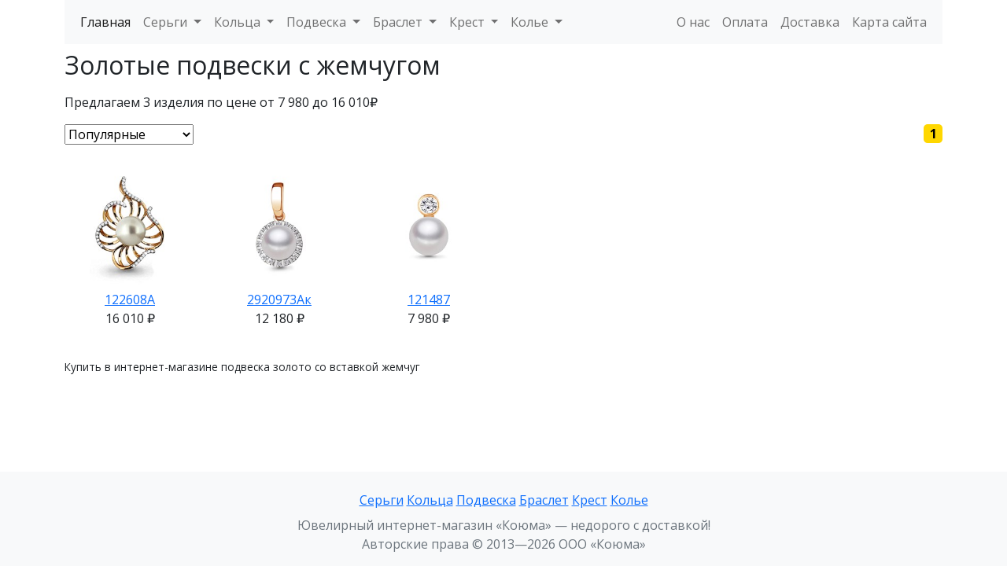

--- FILE ---
content_type: text/html; charset=utf-8
request_url: https://koyuma.ru/list/podveska/zoloto/zhemchug/
body_size: 2892
content:

<!doctype html>
<html lang="ru" class="h-100">
<head><title>
	Золотые подвески с жемчугом - ювелирный интернет магазин &laquo;Коюма&raquo;
</title><meta charset="utf-8" /><meta name="viewport" content="width=device-width, initial-scale=1" /><meta name="description" content="В ювелирном интернет-магазине &laquo;Коюма&raquo; Вы можете быстро и недорого купить золотые подвески с жемчугом &mdash; 3 изделия по цене от 7 980 до 16 010&#8381;"

<base href="https://koyuma.ru/list/podveska/zoloto/zhemchug/" />

    <link href="https://cdn.jsdelivr.net/npm/bootstrap@5.0.2/dist/css/bootstrap.min.css" rel="stylesheet" integrity="sha384-EVSTQN3/azprG1Anm3QDgpJLIm9Nao0Yz1ztcQTwFspd3yD65VohhpuuCOmLASjC" crossorigin="anonymous"/>
    <link rel="preconnect" href="https://fonts.googleapis.com"/>
    <link rel="preconnect" href="https://fonts.gstatic.com" crossorigin/>
    <link href="https://fonts.googleapis.com/css2?family=Open+Sans:wght@400;700&display=swap" rel="stylesheet"/>
    <link href="/css/koyuma.css?v=1.2.1393" rel="stylesheet" />

    <!-- Yandex.Metrika counter -->
    <script type="text/javascript" >
        (function (m, e, t, r, i, k, a) {
            m[i] = m[i] || function () { (m[i].a = m[i].a || []).push(arguments) };
            m[i].l = 1 * new Date(); k = e.createElement(t), a = e.getElementsByTagName(t)[0], k.async = 1, k.src = r, a.parentNode.insertBefore(k, a)
        })
            (window, document, "script", "https://mc.yandex.ru/metrika/tag.js", "ym");

        ym(63796795, "init", {
            clickmap: true,
            trackLinks: true,
            accurateTrackBounce: true,
            webvisor: true,
            ecommerce: "dataLayer"
        });
    </script>
    <noscript><div><img src="https://mc.yandex.ru/watch/63796795" style="position:absolute; left:-9999px;" alt="" /></div></noscript>
    <!-- /Yandex.Metrika counter -->

    <!-- Global site tag (gtag.js) - Google Analytics -->
    <script async src="https://www.googletagmanager.com/gtag/js?id=UA-40595761-15"></script>
    <script>
        window.dataLayer = window.dataLayer || [];
        function gtag() { dataLayer.push(arguments); }
        gtag('js', new Date());
        gtag('config', 'UA-40595761-15');
    </script>

    <script type="text/javascript" src="https://cdn.jsdelivr.net/npm/bootstrap@5.1.3/dist/js/bootstrap.min.js" integrity="sha384-QJHtvGhmr9XOIpI6YVutG+2QOK9T+ZnN4kzFN1RtK3zEFEIsxhlmWl5/YESvpZ13" crossorigin="anonymous"></script>
    <script type="text/javascript" src="https://code.jquery.com/jquery-3.6.0.min.js" integrity="sha256-/xUj+3OJU5yExlq6GSYGSHk7tPXikynS7ogEvDej/m4=" crossorigin="anonymous"></script>
    <script type="text/javascript" src="/js/jquery.hyphen.ru.js"></script>
    <script type="text/javascript" src="/js/koyuma.js?v=1.2.1393"></script>
</head>
<body class="d-flex flex-column h-100">
    <main class="flex-shrink-0">
        <div class="container">
            <form method="post" action="/list/podveska/zoloto/zhemchug/" id="koyuma">
<div class="aspNetHidden">
<input type="hidden" name="__VIEWSTATE" id="__VIEWSTATE" value="dKqWDXsqQl9f9aTSpss5NzleLIOJIouVAPjrX5Ecs9T/I4A9rc7z1OTBPpuUGwNHN0yjdgrlqdC4xfBdAmLjqV5//o5yMqakR9zJCvqtwMhXz29TdYLftVXoEQOL5E2MU7le+/ysuVlohgzqdfhAlqIB5k/378ETJaQj1aAJdrI=" />
</div>

<div class="aspNetHidden">

	<input type="hidden" name="__VIEWSTATEGENERATOR" id="__VIEWSTATEGENERATOR" value="6B260122" />
</div>
            <nav class="navbar navbar-expand-lg navbar-light bg-light mb-2">
              <div class="container-fluid">
                  
                <button class="navbar-toggler" type="button" data-bs-toggle="collapse" data-bs-target="#navbarSupportedContent" aria-controls="navbarSupportedContent" aria-expanded="false" aria-label="Меню">
                  <span class="navbar-toggler-icon"></span>
                </button>
                <div class="collapse navbar-collapse" id="navbarSupportedContent">
                  <ul class="navbar-nav me-auto mb-2 mb-lg-0">
                    <li class="nav-item" id="liMain">
                      <a class="nav-link active" aria-current="page" href="/">Главная</a>
                    </li>
                    
                  </ul>
                  <div class="d-flex">                      
                      <ul class="navbar-nav me-auto mb-2 mb-lg-0">
                      <li class="nav-item dropdown"><a class="nav-link" href="/about/">О&nbsp;нас</a></li>
                      <li class="nav-item dropdown"><a class="nav-link" href="/about/payment/">Оплата</a></li>
                      <li class="nav-item dropdown"><a class="nav-link" href="/about/delivery/">Доставка</a></li>
                          <li class="nav-item dropdown"><a class="nav-link" href="/map/">Карта&nbsp;сайта</a></li>
                      
                    </ul>
                  </div>
                </div>
              </div>
            </nav>

                            
            <h1>Золотые подвески с жемчугом</h1>
            <p>Предлагаем 3 изделия по цене от 7 980 до 16 010&#8381;</p>
<div class='row'>
<div class='col-12 col-md-6 col-lg-4 col-xl-3'>
    <select id='psort'>
        <option value='def'>Популярные</option>
        <option value='art'>По артикулу</option>
        <option value='pria'>Сначала дешевые</option>
        <option value='prid'>Сначала дорогие</option>
        <option value='wgta'>Сначала лёгкие</option>
        <option value='wgtd'>Сначала тяжелые</option>
    </select>
</div>
<div class='col-12 col-md-6 col-lg-8 col-xl-9'>
    <div class='pager'></div>
</div>
</div>
<div id='products'>
<div class='row items'><div class='col-6 col-md-4 col-lg-3 col-xl-2'>
<div class='item'>
    <div class='img'><a href='/view/podveska_iz_zolota_s_fianitom_zhemchugom-6457/' rel='noindex,nofollow'><img src='/i/p/0039/00001939p.jpg'/></a></div>
    <div class='art'><a href='/view/podveska_iz_zolota_s_fianitom_zhemchugom-6457/' rel='noindex,nofollow'>122608А</a></div>
    <div class='price'>16 010&nbsp;&#8381;</div>
</div></div><div class='col-6 col-md-4 col-lg-3 col-xl-2'>
<div class='item'>
    <div class='img'><a href='/view/podveska_iz_zolota_s_brilliantom_zhemchugom-6831/' rel='noindex,nofollow'><img src='/i/p/00AF/00001AAFp.jpg'/></a></div>
    <div class='art'><a href='/view/podveska_iz_zolota_s_brilliantom_zhemchugom-6831/' rel='noindex,nofollow'>2920973Ак</a></div>
    <div class='price'>12 180&nbsp;&#8381;</div>
</div></div><div class='col-6 col-md-4 col-lg-3 col-xl-2'>
<div class='item'>
    <div class='img'><a href='/view/podveska_iz_zolota_s_fianitom_zhemchugom-8552/' rel='noindex,nofollow'><img src='/i/p/0068/00002168p.jpg'/></a></div>
    <div class='art'><a href='/view/podveska_iz_zolota_s_fianitom_zhemchugom-8552/' rel='noindex,nofollow'>121487</a></div>
    <div class='price'>7 980&nbsp;&#8381;</div>
</div></div></div></div><div class='text'><p class='hyph'>Купить в интернет-магазине подвеска золото со вставкой жемчуг</p></div>
<script type='text/javascript'>
var useProductPaging = true;
var catId = 4;
var metId = 1;
var insId = 6;
var totalPages = 1;
</script>
        
            </form>
        </div>
    </main>

    <footer class="footer mt-auto py-3 bg-light">
      <div class="container">
          <div class="py-2">
              <a href="/list/sergi/">Серьги</a> <a href="/list/kolca/">Кольца</a> <a href="/list/podveska/">Подвеска</a> <a href="/list/braslet/">Браслет</a> <a href="/list/krest/">Крест</a> <a href="/list/kole/">Колье</a> 
          </div>
        <div class="text-muted">Ювелирный интернет-магазин &laquo;Коюма&raquo; &mdash; недорого с доставкой!</div>
        <div class="text-muted">Авторские права &copy; 2013&mdash;2026 ООО &laquo;Коюма&raquo;</div>
      </div>
    </footer>    
</body>
</html>

--- FILE ---
content_type: text/html; charset=utf-8
request_url: https://koyuma.ru/list/menu.ashx
body_size: 10558
content:

                    <li class="nav-item dropdown">
                      <a class="nav-link dropdown-toggle" href="/list/sergi/" id="navbarDropdown" role="button" data-bs-toggle="dropdown" aria-expanded="false">
                        Серьги
                      </a>
                      <ul class="dropdown-menu" aria-labelledby="navbarDropdown">
                        <li><a class="dropdown-item" href="/list/sergi/">Серьги &mdash; все изделия</a></li>
                        <li><hr class="dropdown-divider"/></li>
<li><a class="dropdown-item" href="/list/sergi/zoloto/">Серьги Золото</a></li><li><a class="dropdown-item" href="/list/sergi/serebro/">Серьги Серебро</a></li><li><hr class="dropdown-divider"/></li><li><a class="dropdown-item" href="/list/sergi/vse/agat/">Серьги Агат</a></li><li><a class="dropdown-item" href="/list/sergi/vse/ametist/">Серьги Аметист</a></li><li><a class="dropdown-item" href="/list/sergi/vse/brilliant/">Серьги Бриллиант</a></li><li><a class="dropdown-item" href="/list/sergi/vse/granat/">Серьги Гранат</a></li><li><a class="dropdown-item" href="/list/sergi/vse/kvarc/">Серьги Кварц</a></li><li><a class="dropdown-item" href="/list/sergi/vse/sapfir/">Серьги Сапфир</a></li><li><a class="dropdown-item" href="/list/sergi/vse/topaz/">Серьги Топаз</a></li><li><a class="dropdown-item" href="/list/sergi/vse/fianit/">Серьги Фианит</a></li><li><a class="dropdown-item" href="/list/sergi/vse/citrin/">Серьги Цитрин</a></li><li><a class="dropdown-item" href="/list/sergi/vse/emal/">Серьги Эмаль</a></li></ul>
                  </li>
                    <li class="nav-item dropdown">
                      <a class="nav-link dropdown-toggle" href="/list/kolca/" id="navbarDropdown" role="button" data-bs-toggle="dropdown" aria-expanded="false">
                        Кольца
                      </a>
                      <ul class="dropdown-menu" aria-labelledby="navbarDropdown">
                        <li><a class="dropdown-item" href="/list/kolca/">Кольца &mdash; все изделия</a></li>
                        <li><hr class="dropdown-divider"/></li>
<li><a class="dropdown-item" href="/list/kolca/zoloto/">Кольца Золото</a></li><li><a class="dropdown-item" href="/list/kolca/serebro/">Кольца Серебро</a></li><li><hr class="dropdown-divider"/></li><li><a class="dropdown-item" href="/list/kolca/vse/agat/">Кольца Агат</a></li><li><a class="dropdown-item" href="/list/kolca/vse/ametist/">Кольца Аметист</a></li><li><a class="dropdown-item" href="/list/kolca/vse/brilliant/">Кольца Бриллиант</a></li><li><a class="dropdown-item" href="/list/kolca/vse/granat/">Кольца Гранат</a></li><li><a class="dropdown-item" href="/list/kolca/vse/izumrud/">Кольца Изумруд</a></li><li><a class="dropdown-item" href="/list/kolca/vse/kvarc/">Кольца Кварц</a></li><li><a class="dropdown-item" href="/list/kolca/vse/sapfir/">Кольца Сапфир</a></li><li><a class="dropdown-item" href="/list/kolca/vse/topaz/">Кольца Топаз</a></li><li><a class="dropdown-item" href="/list/kolca/vse/fianit/">Кольца Фианит</a></li><li><a class="dropdown-item" href="/list/kolca/vse/citrin/">Кольца Цитрин</a></li></ul>
                  </li>
                    <li class="nav-item dropdown">
                      <a class="nav-link dropdown-toggle" href="/list/podveska/" id="navbarDropdown" role="button" data-bs-toggle="dropdown" aria-expanded="false">
                        Подвеска
                      </a>
                      <ul class="dropdown-menu" aria-labelledby="navbarDropdown">
                        <li><a class="dropdown-item" href="/list/podveska/">Подвеска &mdash; все изделия</a></li>
                        <li><hr class="dropdown-divider"/></li>
<li><a class="dropdown-item" href="/list/podveska/zoloto/">Подвеска Золото</a></li><li><a class="dropdown-item" href="/list/podveska/serebro/">Подвеска Серебро</a></li><li><hr class="dropdown-divider"/></li><li><a class="dropdown-item" href="/list/podveska/vse/ametist/">Подвеска Аметист</a></li><li><a class="dropdown-item" href="/list/podveska/vse/brilliant/">Подвеска Бриллиант</a></li><li><a class="dropdown-item" href="/list/podveska/vse/granat/">Подвеска Гранат</a></li><li><a class="dropdown-item" href="/list/podveska/vse/zhemchug/">Подвеска Жемчуг</a></li><li><a class="dropdown-item" href="/list/podveska/vse/izumrud/">Подвеска Изумруд</a></li><li><a class="dropdown-item" href="/list/podveska/vse/sapfir/">Подвеска Сапфир</a></li><li><a class="dropdown-item" href="/list/podveska/vse/topaz/">Подвеска Топаз</a></li><li><a class="dropdown-item" href="/list/podveska/vse/fianit/">Подвеска Фианит</a></li><li><a class="dropdown-item" href="/list/podveska/vse/citrin/">Подвеска Цитрин</a></li><li><a class="dropdown-item" href="/list/podveska/vse/emal/">Подвеска Эмаль</a></li></ul>
                  </li>
                    <li class="nav-item dropdown">
                      <a class="nav-link dropdown-toggle" href="/list/braslet/" id="navbarDropdown" role="button" data-bs-toggle="dropdown" aria-expanded="false">
                        Браслет
                      </a>
                      <ul class="dropdown-menu" aria-labelledby="navbarDropdown">
                        <li><a class="dropdown-item" href="/list/braslet/">Браслет &mdash; все изделия</a></li>
                        <li><hr class="dropdown-divider"/></li>
<li><a class="dropdown-item" href="/list/braslet/zoloto/">Браслет Золото</a></li><li><a class="dropdown-item" href="/list/braslet/serebro/">Браслет Серебро</a></li><li><hr class="dropdown-divider"/></li><li><a class="dropdown-item" href="/list/braslet/vse/agat/">Браслет Агат</a></li><li><a class="dropdown-item" href="/list/braslet/vse/ametist/">Браслет Аметист</a></li><li><a class="dropdown-item" href="/list/braslet/vse/brilliant/">Браслет Бриллиант</a></li><li><a class="dropdown-item" href="/list/braslet/vse/granat/">Браслет Гранат</a></li><li><a class="dropdown-item" href="/list/braslet/vse/izumrud/">Браслет Изумруд</a></li><li><a class="dropdown-item" href="/list/braslet/vse/kvarc/">Браслет Кварц</a></li><li><a class="dropdown-item" href="/list/braslet/vse/rubin/">Браслет Рубин</a></li><li><a class="dropdown-item" href="/list/braslet/vse/sapfir/">Браслет Сапфир</a></li><li><a class="dropdown-item" href="/list/braslet/vse/topaz/">Браслет Топаз</a></li><li><a class="dropdown-item" href="/list/braslet/vse/fianit/">Браслет Фианит</a></li><li><a class="dropdown-item" href="/list/braslet/vse/emal/">Браслет Эмаль</a></li></ul>
                  </li>
                    <li class="nav-item dropdown">
                      <a class="nav-link dropdown-toggle" href="/list/krest/" id="navbarDropdown" role="button" data-bs-toggle="dropdown" aria-expanded="false">
                        Крест
                      </a>
                      <ul class="dropdown-menu" aria-labelledby="navbarDropdown">
                        <li><a class="dropdown-item" href="/list/krest/">Крест &mdash; все изделия</a></li>
                        <li><hr class="dropdown-divider"/></li>
<li><a class="dropdown-item" href="/list/krest/zoloto/">Крест Золото</a></li><li><a class="dropdown-item" href="/list/krest/serebro/">Крест Серебро</a></li><li><hr class="dropdown-divider"/></li><li><a class="dropdown-item" href="/list/krest/vse/agat/">Крест Агат</a></li><li><a class="dropdown-item" href="/list/krest/vse/ametist/">Крест Аметист</a></li><li><a class="dropdown-item" href="/list/krest/vse/brilliant/">Крест Бриллиант</a></li><li><a class="dropdown-item" href="/list/krest/vse/granat/">Крест Гранат</a></li><li><a class="dropdown-item" href="/list/krest/vse/izumrud/">Крест Изумруд</a></li><li><a class="dropdown-item" href="/list/krest/vse/rubin/">Крест Рубин</a></li><li><a class="dropdown-item" href="/list/krest/vse/sapfir/">Крест Сапфир</a></li><li><a class="dropdown-item" href="/list/krest/vse/topaz/">Крест Топаз</a></li><li><a class="dropdown-item" href="/list/krest/vse/fianit/">Крест Фианит</a></li><li><a class="dropdown-item" href="/list/krest/vse/citrin/">Крест Цитрин</a></li><li><a class="dropdown-item" href="/list/krest/vse/emal/">Крест Эмаль</a></li></ul>
                  </li>
                    <li class="nav-item dropdown">
                      <a class="nav-link dropdown-toggle" href="/list/kole/" id="navbarDropdown" role="button" data-bs-toggle="dropdown" aria-expanded="false">
                        Колье
                      </a>
                      <ul class="dropdown-menu" aria-labelledby="navbarDropdown">
                        <li><a class="dropdown-item" href="/list/kole/">Колье &mdash; все изделия</a></li>
                        <li><hr class="dropdown-divider"/></li>
<li><a class="dropdown-item" href="/list/kole/zoloto/">Колье Золото</a></li><li><a class="dropdown-item" href="/list/kole/serebro/">Колье Серебро</a></li><li><hr class="dropdown-divider"/></li><li><a class="dropdown-item" href="/list/kole/vse/ametist/">Колье Аметист</a></li><li><a class="dropdown-item" href="/list/kole/vse/brilliant/">Колье Бриллиант</a></li><li><a class="dropdown-item" href="/list/kole/vse/granat/">Колье Гранат</a></li><li><a class="dropdown-item" href="/list/kole/vse/korund/">Колье Корунд</a></li><li><a class="dropdown-item" href="/list/kole/vse/rubin/">Колье Рубин</a></li><li><a class="dropdown-item" href="/list/kole/vse/sapfir/">Колье Сапфир</a></li><li><a class="dropdown-item" href="/list/kole/vse/topaz/">Колье Топаз</a></li><li><a class="dropdown-item" href="/list/kole/vse/fianit/">Колье Фианит</a></li><li><a class="dropdown-item" href="/list/kole/vse/citrin/">Колье Цитрин</a></li><li><a class="dropdown-item" href="/list/kole/vse/emal/">Колье Эмаль</a></li></ul>
                  </li>

--- FILE ---
content_type: text/css
request_url: https://koyuma.ru/css/koyuma.css?v=1.2.1393
body_size: 932
content:
html, body { font-family: 'Open Sans', sans-serif; }
h1 {font-size: 24pt; margin-bottom: 1rem; }
h2 {font-size: 14pt; margin-bottom: .6rem; }

main { padding-bottom: 1cm; }
footer { text-align: center; }

.large { font-size: 125%; }

div.pager { text-align: right; }
div.pager div.page { width: 24px; height: 24px; text-align: center; display: inline-block; cursor: pointer; font-weight:bold; color:#666; }
div.pager div.page.selected { background-color: #ffd700; color: #000 !important; border-radius: 5px; }

.items { margin-top: 5mm;}
.items .item { text-align: center; margin-bottom: 40px; }
.items .item:hover { background-color: #f4f4f4; }
.items .item .img img { width:100%; }

div.text p { text-align: justify; font-size: 85%; }
div.text blockquote { background: #f9f9f9; border-left: 10px solid #ccc; margin: 1.5em 10px; padding: 0.5em 10px; font-style: italic; quotes: "\201C""\201D""\2018""\2019"; font-size: 80%; }
    div.text blockquote:before { color: #ccc; content: open-quote; font-size: 4em; line-height: 0.1em; margin-right: 0.25em; vertical-align: -0.4em; }

--- FILE ---
content_type: application/javascript
request_url: https://koyuma.ru/js/koyuma.js?v=1.2.1393
body_size: 1556
content:
$(document).ready(function () {
    $(".hyph").hyphenate();

    $.get("/list/menu.ashx", initMenu);

    if (typeof useProductPaging !== 'undefined') {
        if (useProductPaging) {
            initPaging();
        }
    }
});

function initMenu(menuHtml) {
    $("#liMain").after(menuHtml);
}

function initPaging() {
    currentPage = 1;
    showPager();
    $("#psort").change(loadProducts);
}

function showPager() {
    var pager = "";
    var showSpace = false;
    var lpage = currentPage - 4; if (lpage < 1) { lpage = 1; }
    var rpage = lpage + 8; if (rpage > totalPages) { rpage = totalPages; }
    for (var page = 1; page <= totalPages; page++) {
        if ((page == 1) || (page == totalPages) || ((page >= lpage) && (page <= rpage))) {
            pager += "<div class='page";
            if (page == currentPage) pager += " selected";
            pager += "' number='" + page + "'>" + page + "</div>";
            showSpace = false;
        }
        else {
            if (!showSpace) {
                pager += "&nbsp;...&nbsp;";
                showSpace = true;
            }
        }
    }
    $(".pager").html(pager);
    $(".page").click(pagerClick);
}

function pagerClick() {
    currentPage = parseInt($(this).attr("number"));
    loadProducts();
    showPager();
}

function loadProducts() {
    $.post("/list/products.ashx",
        {
            page: currentPage,
            catId: catId,
            metId: metId,
            insId: insId,
            sort: $("#psort").val()
        }
        , function (data) { $("#products").html(data); },
        "html")
        .fail(function () { alert("Ошибка загрузки товаров"); });
}

--- FILE ---
content_type: application/javascript
request_url: https://koyuma.ru/js/jquery.hyphen.ru.js
body_size: 861
content:
$.fn.hyphenate = function() {
	var RusA = "[абвгдеёжзийклмнопрстуфхцчшщъыьэюя]";
	var RusV = "[аеёиоуыэю\я]";
	var RusN = "[бвгджзклмнпрстфхцчшщ]";
	var RusX = "[йъь]";
	//var Hyphen = "\xAD";
	var Hyphen = "&shy;";
	
	var re1 = new RegExp("("+RusX+")("+RusA+RusA+")","ig");
	var re2 = new RegExp("("+RusV+")("+RusV+RusA+")","ig");
	var re3 = new RegExp("("+RusV+RusN+")("+RusN+RusV+")","ig");
	var re4 = new RegExp("("+RusN+RusV+")("+RusN+RusV+")","ig");
	var re5 = new RegExp("("+RusV+RusN+")("+RusN+RusN+RusV+")","ig");
	var re6 = new RegExp("("+RusV+RusN+RusN+")("+RusN+RusN+RusV+")","ig");
	//console.log(this);
	this.each(function(){
		var text=$(this).html();
		text = text.replace(re1, "$1"+Hyphen+"$2");
		text = text.replace(re2, "$1"+Hyphen+"$2");
		text = text.replace(re3, "$1"+Hyphen+"$2");
		text = text.replace(re4, "$1"+Hyphen+"$2");
		text = text.replace(re5, "$1"+Hyphen+"$2");
		text = text.replace(re6, "$1"+Hyphen+"$2");
		$(this).html(text);
	});
};